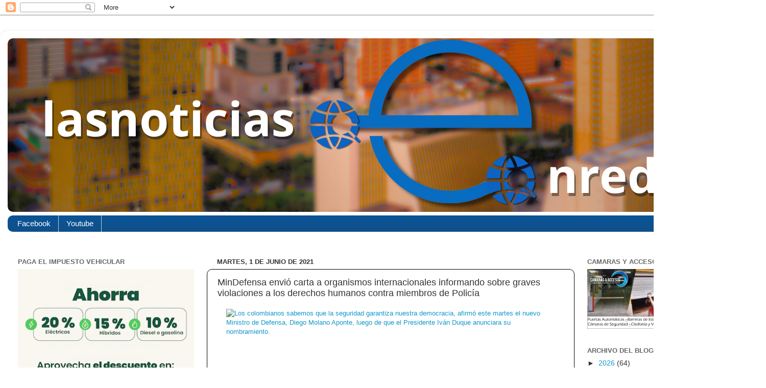

--- FILE ---
content_type: text/javascript; charset=UTF-8
request_url: https://www.lasnoticiasenred.com/feeds/posts/default?alt=json-in-script&callback=showRecentPosts&max-results=4
body_size: 17544
content:
// API callback
showRecentPosts({"version":"1.0","encoding":"UTF-8","feed":{"xmlns":"http://www.w3.org/2005/Atom","xmlns$openSearch":"http://a9.com/-/spec/opensearchrss/1.0/","xmlns$blogger":"http://schemas.google.com/blogger/2008","xmlns$georss":"http://www.georss.org/georss","xmlns$gd":"http://schemas.google.com/g/2005","xmlns$thr":"http://purl.org/syndication/thread/1.0","id":{"$t":"tag:blogger.com,1999:blog-5492859280993277395"},"updated":{"$t":"2026-01-18T06:30:35.996-05:00"},"category":[{"term":"Medellín"},{"term":"Antioquia"},{"term":"Coronavirus"},{"term":"Alcaldía"},{"term":"EPM"},{"term":"Alcalde"},{"term":"Metropolitana"},{"term":"Aburrá"},{"term":"Valle"},{"term":"Colombia"},{"term":"Área"},{"term":"Apartadó"},{"term":"Covid19"},{"term":"Medellin"},{"term":"Seguridad"},{"term":"Presidente"},{"term":"Salud"},{"term":"Gobernación"},{"term":"Sabaneta"},{"term":"Duque"},{"term":"Educación"},{"term":"Cuarentena"},{"term":"Itagui"},{"term":"Comfenalco"},{"term":"Plan"},{"term":"Expoinmobiliaria"},{"term":"Itagüí"},{"term":"Copacabana"},{"term":"Gobernador"},{"term":"Desarrollo"},{"term":"Movilidad"},{"term":"COVID-19"},{"term":"Gobierno"},{"term":"Nacional"},{"term":"Pico"},{"term":"Vivienda"},{"term":"Girardota"},{"term":"Mayor"},{"term":"Plaza"},{"term":"lasnoticiasenred"},{"term":"Daniel"},{"term":"Quintero"},{"term":"Iván"},{"term":"Pública"},{"term":"Aislamiento"},{"term":"Bello"},{"term":"Placa"},{"term":"Camacol"},{"term":"personas"},{"term":"red"},{"term":"Casos"},{"term":"Cultura"},{"term":"Familias"},{"term":"Parque"},{"term":"informacion"},{"term":"internet"},{"term":"Navidad"},{"term":"Rionegro"},{"term":"Aguas"},{"term":"Gaviria"},{"term":"Mayores"},{"term":"Obligatorio"},{"term":"noticias"},{"term":"Concejo"},{"term":"Estudiantes"},{"term":"Hidroituango"},{"term":"Inder"},{"term":"Metro"},{"term":"Alcaldes"},{"term":"Ambiente"},{"term":"Aníbal"},{"term":"Atención"},{"term":"Contingencia"},{"term":"Emergencia"},{"term":"Energía"},{"term":"Público"},{"term":"Alerta"},{"term":"Comercio"},{"term":"Policía"},{"term":"Politica"},{"term":"Preventivo"},{"term":"elecciones"},{"term":"medidas"},{"term":"niños"},{"term":"nuevos"},{"term":"Adultos"},{"term":"Ambiental"},{"term":"Campaña"},{"term":"Casa"},{"term":"Convocatoria"},{"term":"Cédula"},{"term":"Medio"},{"term":"Mujeres"},{"term":"Servicios"},{"term":"Discapacidad"},{"term":"Operativos"},{"term":"Secretaría"},{"term":"Transporte"},{"term":"Via"},{"term":"entrega"},{"term":"Ciudad"},{"term":"Colegios"},{"term":"Cuentas"},{"term":"Deporte"},{"term":"Día"},{"term":"Jornada"},{"term":"Paquetes"},{"term":"bioseguridad"},{"term":"cierre"},{"term":"economía"},{"term":"empleo"},{"term":"protocolos"},{"term":"sector"},{"term":"vulnerables"},{"term":"Cali"},{"term":"Centro"},{"term":"Control"},{"term":"Festival"},{"term":"Gestión"},{"term":"Impuesto"},{"term":"Montoya"},{"term":"Prevención"},{"term":"Rendicion"},{"term":"Santiago"},{"term":"Social"},{"term":"Sostenible"},{"term":"Turbo"},{"term":"Vehículos"},{"term":"Virtual"},{"term":"abril"},{"term":"empresas"},{"term":"país"},{"term":"vías"},{"term":"Árboles"},{"term":"Agua"},{"term":"Ambientales"},{"term":"Buen"},{"term":"Calidad"},{"term":"Calle"},{"term":"Comienzo"},{"term":"Consejo"},{"term":"Construcción"},{"term":"Encicla"},{"term":"Foro"},{"term":"Gobernadores"},{"term":"Juventud"},{"term":"Jóvenes"},{"term":"Puente"},{"term":"Públicos"},{"term":"Regiones"},{"term":"balance"},{"term":"contagiadas"},{"term":"culturales"},{"term":"reportados"},{"term":"votaciones"},{"term":"Aire"},{"term":"Alumbrados"},{"term":"Area"},{"term":"Convivencia"},{"term":"Créditos"},{"term":"Emprendimiento"},{"term":"Estado"},{"term":"Gerente"},{"term":"Gutiérrez"},{"term":"Hospital"},{"term":"Mercados"},{"term":"Presupuesto"},{"term":"Tránsito"},{"term":"Universidad"},{"term":"pandemia"},{"term":"Acciones"},{"term":"Capital"},{"term":"Claras"},{"term":"Conocimiento"},{"term":"Contaminación"},{"term":"Decreto"},{"term":"Departamento"},{"term":"Digital"},{"term":"Espacio"},{"term":"Fenalco"},{"term":"Feria"},{"term":"Hogares"},{"term":"Jovenes"},{"term":"Participativo"},{"term":"Posesión"},{"term":"Pólvora"},{"term":"Reparación"},{"term":"Residuos"},{"term":"Secretaria"},{"term":"Siembra"},{"term":"Solidaria"},{"term":"Sur"},{"term":"Teatro"},{"term":"Trabajo"},{"term":"Tributarios"},{"term":"Túnel"},{"term":"UPB"},{"term":"Vacunación"},{"term":"Vida"},{"term":"alimentarios"},{"term":"apoyar"},{"term":"lunes"},{"term":"niñas"},{"term":"reactivación"},{"term":"registraduría"},{"term":"Alimentos"},{"term":"Alumbrado"},{"term":"Aprendizaje"},{"term":"Camara"},{"term":"Campesinos"},{"term":"Clases"},{"term":"Comunal"},{"term":"Concurso"},{"term":"Danza"},{"term":"Donatón"},{"term":"Escuela"},{"term":"Gas"},{"term":"Homicidios"},{"term":"Intercambio"},{"term":"Kits"},{"term":"Luis"},{"term":"Línea"},{"term":"Madres"},{"term":"Metrocable"},{"term":"Ministerio"},{"term":"Mundial"},{"term":"Navideño"},{"term":"No"},{"term":"Obras"},{"term":"Oriente"},{"term":"Paciente"},{"term":"Planeacion"},{"term":"Planta"},{"term":"Predial"},{"term":"Primera"},{"term":"Redes"},{"term":"Reporte"},{"term":"Riesgo"},{"term":"Secretario"},{"term":"Servicio"},{"term":"Subsidios"},{"term":"Superior"},{"term":"TIC"},{"term":"Taxis"},{"term":"Virtuales"},{"term":"colombianos"},{"term":"empalme"},{"term":"número"},{"term":"pacientes"},{"term":"regional"},{"term":"trabajadores"},{"term":"2020"},{"term":"27"},{"term":"80"},{"term":"Agricultura"},{"term":"Alcantarillado"},{"term":"Artistas"},{"term":"Avanza"},{"term":"Belmira"},{"term":"Buses"},{"term":"Capacitación"},{"term":"Carrera"},{"term":"Cauca"},{"term":"Certificación"},{"term":"Climático"},{"term":"Comerciantes"},{"term":"Comunidad"},{"term":"Comunitarias"},{"term":"Corredores"},{"term":"Cupos"},{"term":"Curso"},{"term":"Distribuidora"},{"term":"Económico"},{"term":"Escolar"},{"term":"Escuelas"},{"term":"Estaciones"},{"term":"Federico"},{"term":"Fuerza"},{"term":"Fútbol"},{"term":"Gestores"},{"term":"Habitantes"},{"term":"Hacienda"},{"term":"Horarios"},{"term":"Huellaton"},{"term":"Héroes"},{"term":"Inclusión"},{"term":"Industria"},{"term":"Informe"},{"term":"Integral"},{"term":"Internacional"},{"term":"José"},{"term":"Juegos"},{"term":"Local"},{"term":"Metroplus"},{"term":"Metropolitano"},{"term":"Ministro"},{"term":"Mipyme"},{"term":"Mitigación"},{"term":"Multas"},{"term":"Museo"},{"term":"Musica"},{"term":"Navideños"},{"term":"Negocios"},{"term":"Paro"},{"term":"Paz"},{"term":"Perez"},{"term":"Premio"},{"term":"Programa"},{"term":"Programación"},{"term":"Protección"},{"term":"Proyecto"},{"term":"Proyectos"},{"term":"Recuperados"},{"term":"Ruta N"},{"term":"Río"},{"term":"Smart"},{"term":"Software"},{"term":"Solidario"},{"term":"Tapabocas"},{"term":"Universitaria"},{"term":"Venezolanos"},{"term":"Verdes"},{"term":"Violencia"},{"term":"Viviendas"},{"term":"Vía"},{"term":"Víctimas"},{"term":"abre"},{"term":"anuncia"},{"term":"avenida"},{"term":"cine"},{"term":"económica"},{"term":"enfrentar"},{"term":"fortalecer"},{"term":"manufactura"},{"term":"mayo"},{"term":"municipios"},{"term":"plataforma"},{"term":"población"},{"term":"propagación"},{"term":"proteger"},{"term":"sectores"},{"term":"sociales"},{"term":"tarifas"},{"term":"Acción"},{"term":"Aeropuerto"},{"term":"Alimentación"},{"term":"Alimentaria"},{"term":"Apoya"},{"term":"Arte"},{"term":"Aseo"},{"term":"Atmosférica"},{"term":"Autoridades"},{"term":"Bajo"},{"term":"Biblioteca"},{"term":"Bomberos"},{"term":"Calamidad"},{"term":"Calendario"},{"term":"Carlos"},{"term":"Centros"},{"term":"Ciclorruta"},{"term":"Ciudadana"},{"term":"Ciudadela"},{"term":"Colegio"},{"term":"Compra"},{"term":"Concejales"},{"term":"Cortes"},{"term":"Creadores"},{"term":"Cuento"},{"term":"Cámara"},{"term":"Delitos"},{"term":"Dengue"},{"term":"Departamentales"},{"term":"Derechos"},{"term":"Desastres"},{"term":"Devolución"},{"term":"Director"},{"term":"Domingo"},{"term":"Eléctrica"},{"term":"Emergencias"},{"term":"Empleos"},{"term":"Empresa"},{"term":"Empresarial"},{"term":"Enfermedad"},{"term":"Equipos"},{"term":"Estadio"},{"term":"Falsos"},{"term":"Familia"},{"term":"Familiar"},{"term":"Flexible"},{"term":"Formación"},{"term":"Física"},{"term":"Hoy"},{"term":"IVA"},{"term":"Incendio"},{"term":"Indigenas"},{"term":"Infancia"},{"term":"Inversiones"},{"term":"La Ceja"},{"term":"Laboratorio"},{"term":"Libro"},{"term":"Medellín me cuida empresas"},{"term":"Mesa"},{"term":"Monitoreo"},{"term":"Médicos"},{"term":"Música"},{"term":"Nivel"},{"term":"Niñez"},{"term":"Nueva"},{"term":"Nuevo"},{"term":"Nutricionales"},{"term":"Operativo"},{"term":"Pago"},{"term":"Pandequeso"},{"term":"Para"},{"term":"Parceros"},{"term":"Pavimentación"},{"term":"Polideportiva"},{"term":"Populares"},{"term":"Potable"},{"term":"Reconexión"},{"term":"Reducción"},{"term":"Reunión"},{"term":"Ruta"},{"term":"San"},{"term":"Sanitaria"},{"term":"Santa"},{"term":"Sapiencia"},{"term":"Semana"},{"term":"Semáforos"},{"term":"Suspendidas"},{"term":"Tranvia"},{"term":"Turismo"},{"term":"Unidos"},{"term":"Uraba"},{"term":"Vacaciones"},{"term":"Ventiladores"},{"term":"Viales"},{"term":"Victimas"},{"term":"aplicación"},{"term":"apoyo"},{"term":"ciudadanos"},{"term":"compromiso"},{"term":"comuna"},{"term":"continúa"},{"term":"desinfección"},{"term":"diputados"},{"term":"eléctricos"},{"term":"epidemiológica"},{"term":"establecimientos"},{"term":"flores"},{"term":"fondo"},{"term":"garantiza"},{"term":"implementa"},{"term":"inicia"},{"term":"inscripción"},{"term":"inteligente"},{"term":"invita"},{"term":"labor"},{"term":"labores"},{"term":"limpieza"},{"term":"llamado"},{"term":"nuevas"},{"term":"plazo"},{"term":"productiva"},{"term":"productos"},{"term":"próximo"},{"term":"queda"},{"term":"recomendaciones"},{"term":"repatriados"},{"term":"sin"},{"term":"solidaridad"},{"term":"taxistas"},{"term":"territorio"},{"term":"toque"},{"term":"total"},{"term":"vuelos"},{"term":"2021"},{"term":"24 horas"},{"term":"5.000"},{"term":"6.000"},{"term":"Administración"},{"term":"Adolescencia"},{"term":"Afectaciones"},{"term":"Agencia"},{"term":"Albergues"},{"term":"Alcohol"},{"term":"Alpujarra"},{"term":"Altavoz"},{"term":"Andrés"},{"term":"Animales"},{"term":"Apartado"},{"term":"Asamblea"},{"term":"Audiovisual"},{"term":"Ayurá"},{"term":"Bancolombia"},{"term":"Barrio"},{"term":"Basuras"},{"term":"Batallón"},{"term":"Big Band"},{"term":"Bogotá"},{"term":"Brasil"},{"term":"Cadena"},{"term":"Caldas"},{"term":"Calles"},{"term":"Cambios"},{"term":"Campesino"},{"term":"Carisma"},{"term":"Cefit"},{"term":"Cerro"},{"term":"Ciberseguridad"},{"term":"Cinemateca"},{"term":"Clínica"},{"term":"Color"},{"term":"Comercial"},{"term":"Comerciales"},{"term":"Comisaría"},{"term":"Comparendos"},{"term":"Comuna 13"},{"term":"Concierto"},{"term":"Consultivo"},{"term":"Contagiados"},{"term":"Contraloría"},{"term":"Corantioquia"},{"term":"Correa"},{"term":"Cuarta"},{"term":"Cumbre"},{"term":"Cursos"},{"term":"Curva"},{"term":"Cámaras"},{"term":"Cárcel"},{"term":"DanzaMed"},{"term":"Delincuentes"},{"term":"Desde"},{"term":"Diciembre"},{"term":"Directiva"},{"term":"Directora"},{"term":"Doce"},{"term":"Dotaciones"},{"term":"Drogadicción"},{"term":"Edad"},{"term":"Ediles"},{"term":"Ejecutivo"},{"term":"Ejercito"},{"term":"Ejército"},{"term":"El Dorado"},{"term":"Electo"},{"term":"Electricaribe"},{"term":"Elena"},{"term":"Emprendedoras"},{"term":"Encuentro"},{"term":"Encuesta"},{"term":"Entorno"},{"term":"Escolares"},{"term":"Especial"},{"term":"Eventos"},{"term":"Excepciones"},{"term":"Exportaciones"},{"term":"FLA"},{"term":"Fauna"},{"term":"Fest"},{"term":"Fronteras"},{"term":"Fundación"},{"term":"Fundadores"},{"term":"Futuro"},{"term":"Gestion"},{"term":"Gobernanza"},{"term":"Gran"},{"term":"Gratis"},{"term":"Guillermo"},{"term":"Humanos"},{"term":"IDEA"},{"term":"Inexmoda"},{"term":"Infantiles"},{"term":"Infraestructura"},{"term":"Ingreso"},{"term":"Inscripciones"},{"term":"Interrupción"},{"term":"Investiga"},{"term":"Investigadores"},{"term":"Junta"},{"term":"Juntas"},{"term":"La 80"},{"term":"Laureles"},{"term":"Líder"},{"term":"López"},{"term":"Mama"},{"term":"Manejo"},{"term":"Marchas"},{"term":"María"},{"term":"Medellín Me Cuida"},{"term":"Medico"},{"term":"Mercado"},{"term":"MinHacienda"},{"term":"Minorista"},{"term":"Moderno"},{"term":"Motos"},{"term":"Municipal"},{"term":"Móviles"},{"term":"Nativas"},{"term":"Navideña"},{"term":"ONU"},{"term":"Occidente"},{"term":"Octubre"},{"term":"Oral"},{"term":"Orquesta"},{"term":"Osorio"},{"term":"PAE"},{"term":"Parques"},{"term":"Participación"},{"term":"Pensionados"},{"term":"Perros"},{"term":"Perú"},{"term":"Pineda"},{"term":"Pista"},{"term":"Presidencia"},{"term":"Preventiva"},{"term":"Producción"},{"term":"Productores"},{"term":"Protector"},{"term":"Prácticas"},{"term":"Publica"},{"term":"Puertas"},{"term":"Puestos"},{"term":"Recuerda"},{"term":"Recursos"},{"term":"Responsabilidad"},{"term":"Retorno"},{"term":"Revolución"},{"term":"Rugby"},{"term":"Ruido"},{"term":"Rural"},{"term":"Salubridad"},{"term":"Saludables"},{"term":"Segundo"},{"term":"Sembratón"},{"term":"Semestre"},{"term":"Sexual"},{"term":"Siguiente"},{"term":"Simulacro"},{"term":"Solidos"},{"term":"Sostenibilidad"},{"term":"Síntomas"},{"term":"Sólidos"},{"term":"Taller"},{"term":"Tecnología"},{"term":"Telemedellín"},{"term":"Tercera"},{"term":"Terrorismo"},{"term":"Tiquete"},{"term":"Tramites"},{"term":"Tratamiento"},{"term":"Tráfico"},{"term":"Tubería"},{"term":"Técnicos"},{"term":"Unidad"},{"term":"Urabá"},{"term":"Usuarios"},{"term":"Vejez"},{"term":"Velocidad"},{"term":"Ventas"},{"term":"Ventures"},{"term":"Visión"},{"term":"Vos"},{"term":"Web"},{"term":"acompaña"},{"term":"actividad"},{"term":"alojamiento"},{"term":"alto"},{"term":"amplía"},{"term":"apertura"},{"term":"ayudar"},{"term":"años"},{"term":"barrios"},{"term":"beneficiarios"},{"term":"cierra"},{"term":"colaborativo"},{"term":"combatir"},{"term":"comercialización"},{"term":"computadores"},{"term":"contención"},{"term":"controles"},{"term":"convenio"},{"term":"convoca"},{"term":"crédito"},{"term":"cultural"},{"term":"decisión"},{"term":"declara"},{"term":"deportes"},{"term":"directorio"},{"term":"domicilio"},{"term":"dos"},{"term":"dotación"},{"term":"durante"},{"term":"días"},{"term":"ejemplo"},{"term":"entregados"},{"term":"entregas"},{"term":"entregó"},{"term":"equidad"},{"term":"esfuerzos"},{"term":"estrategia"},{"term":"estrategias"},{"term":"evitar"},{"term":"extiende"},{"term":"extraordinarias"},{"term":"fase"},{"term":"floricultores"},{"term":"funcionando"},{"term":"garantizar"},{"term":"gradual"},{"term":"horario"},{"term":"humanitarios"},{"term":"innovación"},{"term":"inscribirse"},{"term":"instaló"},{"term":"joven"},{"term":"laboral"},{"term":"ley"},{"term":"lineamientos"},{"term":"lluvias"},{"term":"líneas"},{"term":"mantener"},{"term":"microcréditos"},{"term":"millón"},{"term":"minas"},{"term":"muestras"},{"term":"obra"},{"term":"oferta"},{"term":"pedagógicos"},{"term":"presenta"},{"term":"presentar"},{"term":"primer"},{"term":"producir"},{"term":"protocolo"},{"term":"próxima"},{"term":"públicas"},{"term":"raciones"},{"term":"ratifica"},{"term":"reabrir"},{"term":"reactivarán"},{"term":"reapertura"},{"term":"reconexiones"},{"term":"recorrido"},{"term":"recuperación"},{"term":"recuperado"},{"term":"reestructurado"},{"term":"reiniciar"},{"term":"seca"},{"term":"seguir"},{"term":"sesiones"},{"term":"siete"},{"term":"subsidio"},{"term":"superado"},{"term":"teletón"},{"term":"todos"},{"term":"toneladas"},{"term":"uso"},{"term":"verifica"},{"term":"verificar"},{"term":"vigilancia"},{"term":"violencias"},{"term":"visitas"},{"term":"Àrea"},{"term":"áreas"},{"term":"2015"},{"term":"202"},{"term":"2020 – 2023"},{"term":"2020-2023"},{"term":"210"},{"term":"23"},{"term":"25"},{"term":"26"},{"term":"267"},{"term":"270 mil"},{"term":"3.185"},{"term":"3D"},{"term":"4"},{"term":"41"},{"term":"44"},{"term":"449"},{"term":"457"},{"term":"464"},{"term":"468"},{"term":"50 mil"},{"term":"50%"},{"term":"52.000"},{"term":"536"},{"term":"6 años"},{"term":"6 billones"},{"term":"60.000"},{"term":"637"},{"term":"65"},{"term":"70"},{"term":"72"},{"term":"72%"},{"term":"8"},{"term":"80 %"},{"term":"800"},{"term":"83.000"},{"term":"89 mil"},{"term":"9"},{"term":"95%"},{"term":"ANI"},{"term":"ANLA"},{"term":"ARL"},{"term":"ARL entreguen"},{"term":"Abad"},{"term":"Abandono"},{"term":"Abastecimiento"},{"term":"Abierta"},{"term":"Abiertas"},{"term":"Abrazando con Amor"},{"term":"Aburra"},{"term":"Abuso"},{"term":"Académico"},{"term":"Acaparadores"},{"term":"Accidentes"},{"term":"Acopio"},{"term":"Activas"},{"term":"Actividad Física"},{"term":"Acuerdo"},{"term":"Adecuaciones"},{"term":"Adentro"},{"term":"Adquiere"},{"term":"Adulto"},{"term":"Aerea"},{"term":"Aeroespacial"},{"term":"Aeronaves"},{"term":"Aeroparque"},{"term":"Aglomeraciones"},{"term":"Agrario"},{"term":"Agrícola"},{"term":"Airplan"},{"term":"Alarmas"},{"term":"Alberto"},{"term":"Alianza"},{"term":"Almendros"},{"term":"Altavista"},{"term":"Alturas"},{"term":"Alámbricas"},{"term":"Amazonía"},{"term":"Ambulancias"},{"term":"Amplia"},{"term":"Amplian"},{"term":"Anato"},{"term":"Andes"},{"term":"Angostura"},{"term":"Anticoronavirus"},{"term":"Anticorrupción"},{"term":"Antinarcoticos"},{"term":"Análida"},{"term":"Aplazados"},{"term":"Arango"},{"term":"Arboletes"},{"term":"Arenas"},{"term":"Arqueología"},{"term":"Arrendatarios"},{"term":"Artes"},{"term":"Artesanos"},{"term":"Arví"},{"term":"Ascenso"},{"term":"Ascensos"},{"term":"Asesora"},{"term":"Asocapitales"},{"term":"Atanasio"},{"term":"Atentado"},{"term":"Atletismo"},{"term":"Auditoria"},{"term":"Auditoría"},{"term":"Aulladores"},{"term":"Auxilios"},{"term":"Avianca"},{"term":"Awards"},{"term":"Bachillerato"},{"term":"Bachilleres"},{"term":"Bailarina"},{"term":"Ballet"},{"term":"BanCO2"},{"term":"Banco"},{"term":"Bancos"},{"term":"Bancuadra"},{"term":"Bandas"},{"term":"Barbosa"},{"term":"Batidos"},{"term":"Becas"},{"term":"Belen"},{"term":"Belén"},{"term":"Beneficiadas"},{"term":"Bici"},{"term":"Bicicross"},{"term":"Bienal"},{"term":"Bienes\u0026Bienes"},{"term":"Bilinguismo"},{"term":"Biológicas"},{"term":"Biométrico"},{"term":"Bogotanos"},{"term":"Bolivar"},{"term":"Bolívar"},{"term":"Bonos"},{"term":"Bosque"},{"term":"Boston"},{"term":"Braulio"},{"term":"Brigada"},{"term":"Buenas"},{"term":"C40"},{"term":"CO"},{"term":"COVID – 19"},{"term":"CTA"},{"term":"Café"},{"term":"Call"},{"term":"Callejeros"},{"term":"Camas"},{"term":"Cambiaton"},{"term":"Cambio"},{"term":"Camina"},{"term":"Campeón"},{"term":"Canasta"},{"term":"Cancer"},{"term":"Canciller"},{"term":"Caninos"},{"term":"Capaz"},{"term":"Captura"},{"term":"Capturados"},{"term":"Capturas. Delincuentes"},{"term":"Caravana"},{"term":"Carbono"},{"term":"Carcelarios"},{"term":"Carga"},{"term":"Caribe"},{"term":"CaribeMar"},{"term":"Carne"},{"term":"Carrotanques"},{"term":"Carta"},{"term":"Cartagena"},{"term":"Cascanueces"},{"term":"Cascos"},{"term":"Casetas"},{"term":"Castilla"},{"term":"Catastral"},{"term":"Cañizales"},{"term":"Celular"},{"term":"Cena"},{"term":"Center"},{"term":"Cero"},{"term":"Charla"},{"term":"Churidó"},{"term":"Ciclismo"},{"term":"Ciclopaseo"},{"term":"Ciclovías"},{"term":"Cincuentenario"},{"term":"Clima"},{"term":"Clínicas"},{"term":"Cocina"},{"term":"Cofinanciación"},{"term":"Cole"},{"term":"Colectiva"},{"term":"Colombiatex"},{"term":"Colpensiones"},{"term":"Combos"},{"term":"Comfama"},{"term":"Comisionado"},{"term":"Comité"},{"term":"Comodato"},{"term":"Compensaciones"},{"term":"Complementario"},{"term":"Comunicaciones"},{"term":"Comunicado"},{"term":"Conexión"},{"term":"Conexo"},{"term":"Conoce"},{"term":"Consejeros"},{"term":"Consejos"},{"term":"Consulados"},{"term":"Consumidor"},{"term":"Contamos"},{"term":"Contando"},{"term":"Contex"},{"term":"Continúan"},{"term":"Contratación"},{"term":"Contratistas"},{"term":"Convención"},{"term":"Conviviencia"},{"term":"Coonatra"},{"term":"Cooperativo"},{"term":"Copaco"},{"term":"Cordoba"},{"term":"Corea"},{"term":"Corferias"},{"term":"Cornare"},{"term":"Corporación"},{"term":"Creame"},{"term":"Creativo"},{"term":"Criterios"},{"term":"Cruz"},{"term":"Cuidado"},{"term":"Cívica"},{"term":"Córdova"},{"term":"DAGRD"},{"term":"Dapard"},{"term":"Datos"},{"term":"Declaratoria"},{"term":"Decreto 568"},{"term":"Delito"},{"term":"Departamental"},{"term":"Desafio"},{"term":"Desaparecidos"},{"term":"Descuento"},{"term":"Desempeño"},{"term":"Despacho"},{"term":"Desplazamiento"},{"term":"Devimar"},{"term":"Diagnóstico"},{"term":"Diana"},{"term":"Dinamarca"},{"term":"Diplomado"},{"term":"Distintivo"},{"term":"Diálogo"},{"term":"Doctoritis"},{"term":"Domiciliarios"},{"term":"Dominio"},{"term":"Droga"},{"term":"Débora"},{"term":"EMVARIAS"},{"term":"EPS"},{"term":"EVM"},{"term":"Echeverri"},{"term":"Ecociudad"},{"term":"Ecología"},{"term":"Economica"},{"term":"Ecuador"},{"term":"Educadores"},{"term":"Educativo"},{"term":"Educativos"},{"term":"El Poblado"},{"term":"El Retiro"},{"term":"El Salado"},{"term":"Ema"},{"term":"Emisiones"},{"term":"Encendido"},{"term":"Enduro"},{"term":"Entornos"},{"term":"Entregue"},{"term":"Equino"},{"term":"Esap"},{"term":"Escritores"},{"term":"Escultura"},{"term":"Escénicas"},{"term":"Especialidad"},{"term":"Especuladores"},{"term":"Esperanza"},{"term":"Espinosa"},{"term":"Estamos"},{"term":"Estufas"},{"term":"Estímulos"},{"term":"Evento"},{"term":"Expendedores"},{"term":"Experiencia"},{"term":"Explotación"},{"term":"Exposición"},{"term":"Faber"},{"term":"Fabrica"},{"term":"Facturas"},{"term":"Fallecida"},{"term":"Fe"},{"term":"Felipe"},{"term":"Feminicidios"},{"term":"Fernando"},{"term":"Festivales"},{"term":"Fiesta"},{"term":"Financiera"},{"term":"Financiero"},{"term":"Finanzas"},{"term":"Fiscal"},{"term":"Florencia"},{"term":"Fome"},{"term":"Formalización"},{"term":"Foros"},{"term":"Forzado"},{"term":"Fotodetección"},{"term":"Fotografía"},{"term":"Fuente.Cibernética"},{"term":"Fuentes"},{"term":"Fuga"},{"term":"Función"},{"term":"Función Pública"},{"term":"Gabinete"},{"term":"Gabino"},{"term":"Gaitán"},{"term":"Gallup"},{"term":"Ganaderos"},{"term":"Garantías"},{"term":"Gastronomía"},{"term":"General"},{"term":"Genero"},{"term":"Gerencia"},{"term":"Geriátricos"},{"term":"Gestora"},{"term":"Gestoras"},{"term":"Girardot"},{"term":"Girardota.Concurso"},{"term":"Global"},{"term":"Gobernabilidad"},{"term":"Gracias a información ciudadana se recuperan elementos hurtados de la Biblioteca Pública Piloto de Campo Valdés"},{"term":"Graduados"},{"term":"Gremios"},{"term":"Gris"},{"term":"Grupo"},{"term":"Guardabosques"},{"term":"Guerreros"},{"term":"Guías"},{"term":"Habilidades"},{"term":"Habitacional"},{"term":"Halcón"},{"term":"Hecho"},{"term":"Heladas"},{"term":"Henao"},{"term":"Hermosa"},{"term":"Heroes"},{"term":"Hurto"},{"term":"Héctor"},{"term":"ICA"},{"term":"ICBF"},{"term":"IPS"},{"term":"IPS Universitaria"},{"term":"ISO"},{"term":"Icetex"},{"term":"Icfes"},{"term":"Icontec"},{"term":"Ideam"},{"term":"Ignacio"},{"term":"Iluminación"},{"term":"Imder"},{"term":"Inalámbricas"},{"term":"Incautación"},{"term":"Incluyente"},{"term":"Induamérica"},{"term":"Industrial"},{"term":"Indígenas"},{"term":"Infantil"},{"term":"Inflexión"},{"term":"Infolocal"},{"term":"Información"},{"term":"Inicial"},{"term":"Inició"},{"term":"Inició la segunda etapa de Antioquia"},{"term":"Inmediata departamento"},{"term":"Innovacion"},{"term":"Innovador"},{"term":"Institución"},{"term":"Instituto"},{"term":"Instrumentos"},{"term":"Integrado"},{"term":"Interactivo"},{"term":"Intereses"},{"term":"Interior"},{"term":"Internas"},{"term":"Internos"},{"term":"Inversionistas."},{"term":"Investigaciones"},{"term":"Investigación"},{"term":"Invias"},{"term":"Invima"},{"term":"Ituango"},{"term":"Japón"},{"term":"Javier"},{"term":"Jericó"},{"term":"Jorge"},{"term":"Jornadas"},{"term":"Juan"},{"term":"Juancho"},{"term":"Jugos"},{"term":"Juntos"},{"term":"Justicia"},{"term":"LEP"},{"term":"La Alborada"},{"term":"La Holanda"},{"term":"La María"},{"term":"La Quiebra"},{"term":"Ladrilleras"},{"term":"Las Estancias"},{"term":"Lavado"},{"term":"Lectura"},{"term":"Lenguas"},{"term":"Licencia"},{"term":"Licor"},{"term":"Licuadoras"},{"term":"Liderezas"},{"term":"Limosna"},{"term":"Listas"},{"term":"Llaves"},{"term":"Locales"},{"term":"Londoño"},{"term":"Líderes"},{"term":"Mabel"},{"term":"Macondo"},{"term":"Macrorrueda"},{"term":"Maestros"},{"term":"Malla"},{"term":"Manantiales"},{"term":"Mapfre"},{"term":"Maraton"},{"term":"Marcación"},{"term":"Marketing"},{"term":"Mascarillas"},{"term":"Matrículas"},{"term":"Medalla"},{"term":"MedellínUnión"},{"term":"Medición"},{"term":"Mejor"},{"term":"Mejora"},{"term":"Mejoras"},{"term":"Mendicidad"},{"term":"Mensajerías"},{"term":"Mensajes"},{"term":"Mental"},{"term":"Mercadolibre"},{"term":"Microfutbol"},{"term":"Migración"},{"term":"Mil"},{"term":"MinComercio"},{"term":"MinTrabajo"},{"term":"MinVivienda"},{"term":"Mina"},{"term":"Modelo"},{"term":"Modernización"},{"term":"Monetario"},{"term":"Monos"},{"term":"Mora"},{"term":"Moradores"},{"term":"Moravia"},{"term":"Mosquito"},{"term":"Mototaxistas"},{"term":"Mujer"},{"term":"Murindó"},{"term":"Muros"},{"term":"Music"},{"term":"Máxima"},{"term":"Mérito"},{"term":"Mínimo"},{"term":"Móvil"},{"term":"NARANJA"},{"term":"Naciones"},{"term":"Nano"},{"term":"Narcotráfico"},{"term":"Nariño"},{"term":"Natural"},{"term":"Neutro"},{"term":"Nicolás"},{"term":"Ninguna"},{"term":"Niveles"},{"term":"No Violencia"},{"term":"Nocturno"},{"term":"Normas"},{"term":"Norte"},{"term":"Noticia Gobierno"},{"term":"Novillona"},{"term":"Nueve"},{"term":"Nutibara"},{"term":"OEA"},{"term":"Objetivos"},{"term":"Ocelote"},{"term":"Ocio"},{"term":"Odontológica"},{"term":"Oficina"},{"term":"Oftalmologica"},{"term":"Olores"},{"term":"Olímpicos"},{"term":"Ordenanza"},{"term":"Organización"},{"term":"Ornato"},{"term":"Ortopédicos"},{"term":"Ospina"},{"term":"Oster"},{"term":"Otraparte"},{"term":"PBOT"},{"term":"PIB"},{"term":"POT"},{"term":"Pactos"},{"term":"Pagina"},{"term":"Palabras"},{"term":"Palacio"},{"term":"Paloquemao"},{"term":"Panamericana"},{"term":"Panela"},{"term":"Paneles"},{"term":"Papel"},{"term":"Paraderos"},{"term":"Paseo"},{"term":"Pasos"},{"term":"Patiño"},{"term":"Patrimonio"},{"term":"Patrulleros"},{"term":"Peatonal"},{"term":"Pedadogía"},{"term":"Pedagogía"},{"term":"Pedregal"},{"term":"Peligrosos"},{"term":"Pensión"},{"term":"Perpetuo"},{"term":"Personales"},{"term":"Personero"},{"term":"Pescado"},{"term":"Pesebre"},{"term":"Picacho"},{"term":"Piloto"},{"term":"Pinta"},{"term":"Playa"},{"term":"Pobreza"},{"term":"Policias"},{"term":"Polígrafo"},{"term":"Popular"},{"term":"Porce"},{"term":"Postobon"},{"term":"Pradeños"},{"term":"Premios"},{"term":"Presa"},{"term":"Privada"},{"term":"Proceso"},{"term":"Productividad"},{"term":"Profesional"},{"term":"Profesores"},{"term":"Programas"},{"term":"Prosperidad"},{"term":"Protectores"},{"term":"Protestas"},{"term":"Providencia"},{"term":"Publico"},{"term":"Puerto"},{"term":"Puntos"},{"term":"Páneles"},{"term":"Pérez"},{"term":"Quebradas"},{"term":"Rappi"},{"term":"Reacción"},{"term":"Rebaja"},{"term":"Reciclaje"},{"term":"Recompensas"},{"term":"Reconocimiento"},{"term":"Reforestación"},{"term":"Regala"},{"term":"Regalos"},{"term":"Regionales"},{"term":"Remodelación"},{"term":"Rendón"},{"term":"Renuncia"},{"term":"Rescate"},{"term":"Resiliente"},{"term":"Respeto"},{"term":"Respuesta"},{"term":"Restos"},{"term":"Rincón"},{"term":"Robótica"},{"term":"Roja"},{"term":"Rosa"},{"term":"Rotación"},{"term":"SAS"},{"term":"Sabores"},{"term":"Salado"},{"term":"Salario"},{"term":"Saludable"},{"term":"Saludcoop"},{"term":"Sanchez"},{"term":"Sancocho"},{"term":"Sangre"},{"term":"Santafe"},{"term":"Santo"},{"term":"Sao Paulo"},{"term":"Scout"},{"term":"Secretarios"},{"term":"Sede"},{"term":"Seguro"},{"term":"Semana.  Libro. Idioma. vivirá"},{"term":"Semilla"},{"term":"Semillero"},{"term":"Sena"},{"term":"Sequia"},{"term":"Ser"},{"term":"Ser Capaz en Casa"},{"term":"Sergio"},{"term":"Servidores"},{"term":"Señorial"},{"term":"Siata"},{"term":"Siembratón"},{"term":"Sinfónica"},{"term":"Sisbén"},{"term":"Sistema"},{"term":"Sitios"},{"term":"Sobreprecios"},{"term":"Socorro"},{"term":"Solares"},{"term":"Solidarios"},{"term":"Solución"},{"term":"Somos"},{"term":"Sonora"},{"term":"Sonsón"},{"term":"Sonsón - Argelia- Nariño"},{"term":"Sorteo"},{"term":"Soto"},{"term":"Sueño del Maestro"},{"term":"Sueños"},{"term":"Superintendencia"},{"term":"Superintendente"},{"term":"Súmate"},{"term":"TPM"},{"term":"Tamarindos"},{"term":"Tanques"},{"term":"Tarjeta"},{"term":"Tecnológica"},{"term":"Tejiendo"},{"term":"Teleantioquia"},{"term":"Televisión"},{"term":"Teléfonos"},{"term":"Temprana"},{"term":"Terminal"},{"term":"Territorial"},{"term":"Territoriales"},{"term":"Textiles"},{"term":"Tienda"},{"term":"Tití"},{"term":"Toyo"},{"term":"Trabajo.Empleo"},{"term":"Tradición"},{"term":"Transicional"},{"term":"Transportes"},{"term":"Traslado"},{"term":"Tren"},{"term":"Trepadores"},{"term":"Trámites"},{"term":"Tulio"},{"term":"Tunel"},{"term":"Turísticos"},{"term":"Táctico"},{"term":"Términos"},{"term":"UCI"},{"term":"UNAL"},{"term":"UNIDOS por la vida"},{"term":"UVA"},{"term":"Umbral"},{"term":"Unidades"},{"term":"Unidas"},{"term":"Urbanismo"},{"term":"Urbano"},{"term":"Urben"},{"term":"Uribe"},{"term":"Uriel"},{"term":"Urrao"},{"term":"Vargas"},{"term":"Venecia"},{"term":"Ventilador"},{"term":"Verte"},{"term":"Viajeras"},{"term":"Viajero"},{"term":"Viajes"},{"term":"Videoconferencia"},{"term":"Vigias"},{"term":"Villa"},{"term":"Vitrina"},{"term":"Volqueteros"},{"term":"Voluntarios"},{"term":"Votacion"},{"term":"Víveres"},{"term":"WhatsApp"},{"term":"Wheels"},{"term":"Zika"},{"term":"Zoológico"},{"term":"abiertos"},{"term":"académica"},{"term":"acceder"},{"term":"accederán"},{"term":"acceso"},{"term":"acelerar"},{"term":"acompañamiento"},{"term":"acondicionamiento"},{"term":"actividades"},{"term":"activos"},{"term":"actores"},{"term":"adecuado"},{"term":"adolescentes"},{"term":"adopta"},{"term":"adquiridos"},{"term":"adquisición"},{"term":"aerolínea"},{"term":"afectadas"},{"term":"afectados"},{"term":"agenda"},{"term":"agiliza"},{"term":"agilizar"},{"term":"agradece"},{"term":"alegría"},{"term":"algunas"},{"term":"aliado"},{"term":"alimentar"},{"term":"alimentarias"},{"term":"alimentario"},{"term":"alivios"},{"term":"ambicioso"},{"term":"ampliar"},{"term":"analiza"},{"term":"antes"},{"term":"antioqueñas"},{"term":"antioqueños"},{"term":"antipersonal"},{"term":"antipersonales"},{"term":"anuales"},{"term":"análisis"},{"term":"aplauso"},{"term":"aplazan"},{"term":"aportes"},{"term":"apoyan"},{"term":"aprender"},{"term":"aprobados"},{"term":"aprobó"},{"term":"apuesta"},{"term":"articula"},{"term":"artificial"},{"term":"aseguró"},{"term":"asignó"},{"term":"asociadas"},{"term":"atendidas"},{"term":"atendiendo"},{"term":"atiende"},{"term":"audiencias"},{"term":"autocuidado"},{"term":"automotores"},{"term":"autoriza"},{"term":"autorizada"},{"term":"avance"},{"term":"avanzando"},{"term":"bajar"},{"term":"banca"},{"term":"barristas"},{"term":"batalla"},{"term":"beneficia"},{"term":"beneficiado"},{"term":"beneficiar"},{"term":"beneficiarán"},{"term":"beneficio"},{"term":"bicicletas"},{"term":"bienestar"},{"term":"billones"},{"term":"bonificación"},{"term":"básicos"},{"term":"cajas"},{"term":"calificó"},{"term":"cambia"},{"term":"campañas"},{"term":"campo"},{"term":"canchas"},{"term":"capacitados"},{"term":"capacitará"},{"term":"capital humano"},{"term":"caracter"},{"term":"carcelaria"},{"term":"casco"},{"term":"celebra"},{"term":"celebró"},{"term":"chikungunya"},{"term":"circo"},{"term":"cobro"},{"term":"colectivos"},{"term":"colombiana"},{"term":"comenzaron"},{"term":"comenzará"},{"term":"compensación"},{"term":"compensar"},{"term":"competencias"},{"term":"complementarias"},{"term":"complemento"},{"term":"complementos"},{"term":"compras"},{"term":"compromete"},{"term":"compromisos"},{"term":"comuna 6"},{"term":"comunas"},{"term":"condiciones"},{"term":"conjuntas"},{"term":"conjunto"},{"term":"conmemora"},{"term":"conocer"},{"term":"contará"},{"term":"contener"},{"term":"continuar"},{"term":"contribución"},{"term":"convocatorias"},{"term":"coordina"},{"term":"correcta"},{"term":"corregimiento"},{"term":"costo"},{"term":"crea"},{"term":"creación"},{"term":"crisis"},{"term":"crítico"},{"term":"cuenta"},{"term":"cumpla"},{"term":"cumplan"},{"term":"cumpliendo"},{"term":"cumplimiento"},{"term":"cumplir"},{"term":"de la 80"},{"term":"deben"},{"term":"decisiones"},{"term":"declaración"},{"term":"definen"},{"term":"delgadez"},{"term":"denunciados"},{"term":"deportivos"},{"term":"derrumbe"},{"term":"desembolsos"},{"term":"desempleo"},{"term":"deslizamientos"},{"term":"después"},{"term":"destaca"},{"term":"destacan"},{"term":"destacó"},{"term":"detallado"},{"term":"detectarán"},{"term":"deudor"},{"term":"diariamente"},{"term":"digitales"},{"term":"digno"},{"term":"disminuir"},{"term":"disponible"},{"term":"disponibles"},{"term":"dispositivos"},{"term":"dispuestas"},{"term":"distribuir"},{"term":"documento"},{"term":"domicilios"},{"term":"económicos"},{"term":"efectos"},{"term":"eficientes"},{"term":"elementos"},{"term":"elimina"},{"term":"eliminando"},{"term":"empezar"},{"term":"emprendedores"},{"term":"empresarios"},{"term":"en Acción"},{"term":"en vivo"},{"term":"encuentros"},{"term":"endurezcan"},{"term":"enfermos"},{"term":"entidades"},{"term":"entregado"},{"term":"entregar"},{"term":"entrenadores"},{"term":"episodio"},{"term":"equipo"},{"term":"escalonamiento"},{"term":"espacios"},{"term":"especies"},{"term":"esta"},{"term":"estratégica"},{"term":"estudia"},{"term":"estudio"},{"term":"estábamos"},{"term":"etapa"},{"term":"evaluará"},{"term":"eviten"},{"term":"exalta"},{"term":"exceptuadas"},{"term":"expedirá"},{"term":"expide"},{"term":"explica"},{"term":"expuso"},{"term":"facilitó"},{"term":"favor"},{"term":"febrero"},{"term":"firmarán"},{"term":"firmó"},{"term":"floricultoras"},{"term":"formarán"},{"term":"formulario"},{"term":"fortalece"},{"term":"frente"},{"term":"frontera"},{"term":"fueran"},{"term":"fuertes"},{"term":"funcionamiento"},{"term":"futuros"},{"term":"gatos"},{"term":"gestantes"},{"term":"giro"},{"term":"gradualidad"},{"term":"gradualmente"},{"term":"gratuitas"},{"term":"gratuitos"},{"term":"género"},{"term":"habilita"},{"term":"habilitación"},{"term":"hacer"},{"term":"hasta"},{"term":"heroínas"},{"term":"herramientas"},{"term":"hidroeléctrico"},{"term":"historia"},{"term":"histórica"},{"term":"horas"},{"term":"horizontal"},{"term":"hospitalarios"},{"term":"humana"},{"term":"humanitario"},{"term":"idioma"},{"term":"impacto"},{"term":"imparte"},{"term":"implementan"},{"term":"implementar"},{"term":"implementó"},{"term":"importancia"},{"term":"impresoras"},{"term":"impuestos"},{"term":"impulsar"},{"term":"inaceptables"},{"term":"incentivos"},{"term":"incumplir"},{"term":"indicadores"},{"term":"inflación"},{"term":"infringir"},{"term":"ingenieros"},{"term":"inglés"},{"term":"iniciativa"},{"term":"inicio"},{"term":"instituciones"},{"term":"instrucciones"},{"term":"instructores"},{"term":"inteligencia"},{"term":"intensifica"},{"term":"interés"},{"term":"intrafamiliar"},{"term":"jóvenes WhatsApp"},{"term":"laborales"},{"term":"lasnoticiasenred.net63.net"},{"term":"liberados"},{"term":"lidera"},{"term":"lista"},{"term":"llegará"},{"term":"llena"},{"term":"logístico"},{"term":"loteros"},{"term":"mal"},{"term":"mamá"},{"term":"mantiene"},{"term":"mantienen"},{"term":"manufacturas"},{"term":"manufacturera"},{"term":"martes"},{"term":"materia"},{"term":"mañana"},{"term":"mecánico"},{"term":"mecánicos"},{"term":"mediante"},{"term":"medida"},{"term":"medios"},{"term":"mes"},{"term":"meses"},{"term":"meta"},{"term":"microempresarios"},{"term":"ministerios"},{"term":"modificar"},{"term":"monitorear"},{"term":"motocicletas"},{"term":"mundo"},{"term":"médico"},{"term":"músicas populares"},{"term":"necesaria"},{"term":"neumonía"},{"term":"no covid"},{"term":"nocturnos"},{"term":"nuevas medidas respecto a reactivación del sector de la manufactura y construcción"},{"term":"nóminas"},{"term":"número total"},{"term":"ocupación"},{"term":"ofrece"},{"term":"operar"},{"term":"operativa"},{"term":"oportunas"},{"term":"orientación"},{"term":"orientará"},{"term":"países"},{"term":"periodo"},{"term":"personal"},{"term":"período"},{"term":"pesos"},{"term":"podrá"},{"term":"pollo"},{"term":"política"},{"term":"posibilidad"},{"term":"positivo"},{"term":"precios"},{"term":"prepara"},{"term":"prepararnos"},{"term":"presentada"},{"term":"prestarm servicio"},{"term":"prestarm servicios"},{"term":"prevenir"},{"term":"previniendo"},{"term":"prioridad"},{"term":"priorizados"},{"term":"problemas"},{"term":"productivas"},{"term":"productivo"},{"term":"progresión"},{"term":"prohíbe"},{"term":"promover"},{"term":"propiedad"},{"term":"propietarios"},{"term":"proponen"},{"term":"propuestas"},{"term":"prorrogar"},{"term":"protagonista"},{"term":"proteger. vida. salud"},{"term":"protegidas"},{"term":"pruebas"},{"term":"préstamos"},{"term":"pueden"},{"term":"punto"},{"term":"quemados"},{"term":"quinta"},{"term":"químicos"},{"term":"radicó"},{"term":"reactiva"},{"term":"reactivar"},{"term":"realiza"},{"term":"realizaron"},{"term":"rechazo"},{"term":"reciben"},{"term":"recibieron"},{"term":"recibirán"},{"term":"recibió"},{"term":"reclamar"},{"term":"recoge"},{"term":"reconoce"},{"term":"recuperar"},{"term":"recuperaron"},{"term":"redoblan"},{"term":"reduciría"},{"term":"refuerza"},{"term":"registrarse"},{"term":"registro"},{"term":"reinventan"},{"term":"remitidos"},{"term":"renovación"},{"term":"renta"},{"term":"reporta"},{"term":"resalta"},{"term":"respiración"},{"term":"respiratorios"},{"term":"responsable"},{"term":"retoma"},{"term":"retomar"},{"term":"retos"},{"term":"retrocesos"},{"term":"reutilizables"},{"term":"revista"},{"term":"revisó"},{"term":"rotulados"},{"term":"rurales"},{"term":"régimen"},{"term":"saldos"},{"term":"saldrán"},{"term":"salida"},{"term":"salir"},{"term":"sancionadas"},{"term":"sedes"},{"term":"selectivo"},{"term":"sello"},{"term":"seminario"},{"term":"sensibilizando"},{"term":"sentido"},{"term":"serán"},{"term":"señalizados"},{"term":"sicológicamente"},{"term":"siguen"},{"term":"siguiendo"},{"term":"silleteros"},{"term":"situación"},{"term":"socializar"},{"term":"solicitud"},{"term":"solicitó"},{"term":"solucionar"},{"term":"sorda"},{"term":"subsectores"},{"term":"subsidiado"},{"term":"suma"},{"term":"sumaron"},{"term":"sumarte"},{"term":"superó"},{"term":"suspende"},{"term":"sustituyó"},{"term":"tasa"},{"term":"tasas"},{"term":"telemedicina"},{"term":"temporada"},{"term":"temporal"},{"term":"tempranas"},{"term":"tener"},{"term":"termina"},{"term":"territorios"},{"term":"tiempos"},{"term":"tiendas"},{"term":"tiquetes"},{"term":"toma"},{"term":"torneo"},{"term":"trabaja"},{"term":"trabajando"},{"term":"trabajar"},{"term":"transferencias"},{"term":"transmisión"},{"term":"traslada"},{"term":"trasladado"},{"term":"trasladar"},{"term":"tres"},{"term":"trámite"},{"term":"unificado"},{"term":"unifican"},{"term":"unirse"},{"term":"universidades"},{"term":"unión"},{"term":"urbanas"},{"term":"vacías"},{"term":"vendedores"},{"term":"vender"},{"term":"vendieron"},{"term":"ventanas"},{"term":"verificación"},{"term":"vez"},{"term":"virtualmente"},{"term":"visita"},{"term":"volverá"},{"term":"vulnerable"},{"term":"yuca"},{"term":"zonas"},{"term":"Álvaro"},{"term":"Árbol"},{"term":"Área Metropolitana"},{"term":"éxito"},{"term":"índices"},{"term":"órganos"},{"term":"​​MinInterior"}],"title":{"type":"text","$t":"lasnoticiasenred.com"},"subtitle":{"type":"html","$t":""},"link":[{"rel":"http://schemas.google.com/g/2005#feed","type":"application/atom+xml","href":"https:\/\/www.lasnoticiasenred.com\/feeds\/posts\/default"},{"rel":"self","type":"application/atom+xml","href":"https:\/\/www.blogger.com\/feeds\/5492859280993277395\/posts\/default?alt=json-in-script\u0026max-results=4"},{"rel":"alternate","type":"text/html","href":"https:\/\/www.lasnoticiasenred.com\/"},{"rel":"hub","href":"http://pubsubhubbub.appspot.com/"},{"rel":"next","type":"application/atom+xml","href":"https:\/\/www.blogger.com\/feeds\/5492859280993277395\/posts\/default?alt=json-in-script\u0026start-index=5\u0026max-results=4"}],"author":[{"name":{"$t":"lasnoticiasenred"},"uri":{"$t":"http:\/\/www.blogger.com\/profile\/12957746906983746901"},"email":{"$t":"noreply@blogger.com"},"gd$image":{"rel":"http://schemas.google.com/g/2005#thumbnail","width":"32","height":"32","src":"\/\/blogger.googleusercontent.com\/img\/b\/R29vZ2xl\/AVvXsEjEV8pOU5ix94r1RSGqNGl1_kUvnW5Ui5-RmrHNThwv0VpaxIIshlEkuXMAkmzSW3pWXX_9GH4dFJ7N34SZAZj2D__EwdFZerIG4SPDPGjnWKSCGyU9C-i_h9zz5BES_w\/s220\/lasnoticiasenred+logo.png"}}],"generator":{"version":"7.00","uri":"http://www.blogger.com","$t":"Blogger"},"openSearch$totalResults":{"$t":"81551"},"openSearch$startIndex":{"$t":"1"},"openSearch$itemsPerPage":{"$t":"4"},"entry":[{"id":{"$t":"tag:blogger.com,1999:blog-5492859280993277395.post-1333063126431167278"},"published":{"$t":"2026-01-18T06:19:00.002-05:00"},"updated":{"$t":"2026-01-18T06:19:05.394-05:00"},"title":{"type":"text","$t":"Antioquia invierte más de $20 mil millones para impulsar la ganadería y fortalecer la ruralidad"},"content":{"type":"html","$t":"\u003Cp\u003ELa Gobernación de Antioquia anunció una inversión superior a los 20 mil millones de pesos destinada al fortalecimiento del sector ganadero en el departamento durante 2025, con beneficios directos para pequeños y medianos productores, familias rurales y actores de las cadenas productivas. Los recursos han sido orientados a infraestructura pecuaria, asistencia técnica, mejoramiento genético y la implementación de biotecnología para la reproducción bovina.\u003C\/p\u003E\u003Cdiv class=\"separator\" style=\"clear: both; text-align: center;\"\u003E\u003Ca href=\"https:\/\/i.postimg.cc\/yYgd2hHP\/gobernacion-de-antiquia-ganaderia.png\" imageanchor=\"1\" style=\"margin-left: 1em; margin-right: 1em;\"\u003E\u003Cimg border=\"0\" data-original-height=\"514\" data-original-width=\"785\" height=\"419\" src=\"https:\/\/i.postimg.cc\/yYgd2hHP\/gobernacion-de-antiquia-ganaderia.png\" width=\"640\" \/\u003E\u003C\/a\u003E\u003C\/div\u003E\u003Cp\u003EDe acuerdo con Manuel Naranjo Giraldo, secretario de Desarrollo Económico, las inversiones generan impactos significativos en productividad y competitividad. “Estos proyectos permiten a los pequeños y medianos productores incrementar su productividad, mientras el departamento gana en crecimiento y generación de valor agregado, así como en mayores empleos de calidad y bienestar para la ruralidad”, señaló el funcionario.\u003C\/p\u003E\n\u003Ch3 data-end=\"1623\" data-start=\"1572\"\u003E\u003Cstrong data-end=\"1623\" data-start=\"1576\"\u003EInfraestructura pecuaria para 11 municipios\u003C\/strong\u003E\u003C\/h3\u003E\n\u003Cp data-end=\"1779\" data-start=\"1625\"\u003EUno de los principales hitos del programa es la ejecución de proyectos de infraestructura pecuaria que benefician a once municipios. Entre ellos destacan:\u003C\/p\u003E\n\u003Cul data-end=\"2570\" data-start=\"1781\"\u003E\n\u003Cli data-end=\"1835\" data-start=\"1781\"\u003E\n\u003Cp data-end=\"1835\" data-start=\"1783\"\u003EConstrucción de la subasta ganadera de San Carlos.\u003C\/p\u003E\n\u003C\/li\u003E\n\u003Cli data-end=\"1906\" data-start=\"1836\"\u003E\n\u003Cp data-end=\"1906\" data-start=\"1838\"\u003EAdecuación y dotación de la planta de beneficio animal de Briceño.\u003C\/p\u003E\n\u003C\/li\u003E\n\u003Cli data-end=\"1969\" data-start=\"1907\"\u003E\n\u003Cp data-end=\"1969\" data-start=\"1909\"\u003EAdecuación y dotación de la feria de ganado de Alejandría.\u003C\/p\u003E\n\u003C\/li\u003E\n\u003Cli data-end=\"2047\" data-start=\"1970\"\u003E\n\u003Cp data-end=\"2047\" data-start=\"1972\"\u003EConstrucción y dotación de la etapa III de la feria de ganado de Argelia.\u003C\/p\u003E\n\u003C\/li\u003E\n\u003Cli data-end=\"2111\" data-start=\"2048\"\u003E\n\u003Cp data-end=\"2111\" data-start=\"2050\"\u003EAdecuación y mantenimiento de la feria ganadera de Granada.\u003C\/p\u003E\n\u003C\/li\u003E\n\u003Cli data-end=\"2206\" data-start=\"2112\"\u003E\n\u003Cp data-end=\"2206\" data-start=\"2114\"\u003EConstrucción y dotación de dos centros de acopio lechero en La Caucana y El Doce (Tarazá).\u003C\/p\u003E\n\u003C\/li\u003E\n\u003Cli data-end=\"2291\" data-start=\"2207\"\u003E\n\u003Cp data-end=\"2291\" data-start=\"2209\"\u003EAmpliación de la capacidad de frío de la planta de beneficio animal de Fredonia.\u003C\/p\u003E\n\u003C\/li\u003E\n\u003Cli data-end=\"2349\" data-start=\"2292\"\u003E\n\u003Cp data-end=\"2349\" data-start=\"2294\"\u003EAdecuación y dotación de la feria ganadera de Nariño.\u003C\/p\u003E\n\u003C\/li\u003E\n\u003Cli data-end=\"2420\" data-start=\"2350\"\u003E\n\u003Cp data-end=\"2420\" data-start=\"2352\"\u003EAdecuación y dotación de la planta de beneficio animal de Ituango.\u003C\/p\u003E\n\u003C\/li\u003E\n\u003Cli data-end=\"2491\" data-start=\"2421\"\u003E\n\u003Cp data-end=\"2491\" data-start=\"2423\"\u003EEstudios y diseños para la plaza de feria de ganados de Guadalupe.\u003C\/p\u003E\n\u003C\/li\u003E\n\u003Cli data-end=\"2570\" data-start=\"2492\"\u003E\n\u003Cp data-end=\"2570\" data-start=\"2494\"\u003EEstudios y diseños para la construcción de la feria de ganados de Angostura.\u003C\/p\u003E\n\u003C\/li\u003E\n\u003C\/ul\u003E\n\u003Cp data-end=\"3029\" data-start=\"2572\"\u003EDurante el año pasado también se entregaron a las comunidades importantes obras complementarias, entre ellas las plantas de tratamiento de aguas residuales (PTAR) para las plantas de beneficio animal de San Carlos, Toledo, Amalfi y Peque; además de la ampliación de la capacidad de frío en Sonsón, un centro de acopio lechero en Yolombó, el mejoramiento de la planta de lácteos de Carolina del Príncipe y equipos para la planta de beneficio animal de Anorí.\u003C\/p\u003E\n\u003Ch3 data-end=\"3084\" data-start=\"3031\"\u003E\u003Cstrong data-end=\"3084\" data-start=\"3035\"\u003EReconversión ganadera y mejoramiento genético\u003C\/strong\u003E\u003C\/h3\u003E\n\u003Cp data-end=\"3435\" data-start=\"3086\"\u003EEl programa de reconversión ganadera, enfocado en el mejoramiento genético, impactó a 830 productores en 32 municipios, ofreciendo asistencia técnica, suministro de insumos, implementos agropecuarios, capacitación y formación en inseminación artificial. Con estas acciones se proyecta la intervención de más de 2.000 predios en todo el departamento.\u003C\/p\u003E\n\u003Ch3 data-end=\"3485\" data-start=\"3437\"\u003E\u003Cstrong data-end=\"3485\" data-start=\"3441\"\u003ESilvopastoril y sostenibilidad ambiental\u003C\/strong\u003E\u003C\/h3\u003E\n\u003Cp data-end=\"3820\" data-start=\"3487\"\u003ELa Gobernación también avanzó en la implementación de sistemas silvopastoriles como estrategia de sostenibilidad ambiental y resiliencia productiva. Fueron intervenidas 1.482 hectáreas en 41 municipios, con la siembra de 163.700 árboles que beneficiaron a 530 productores, además de un Resguardo Indígena en el municipio de Frontino.\u003C\/p\u003E\n\u003Cp data-end=\"4064\" data-start=\"3822\"\u003EEl componente incluyó entrega de insumos, instalación de cercas eléctricas, análisis de suelos y formulación de planes de intervención, así como la capacitación en manejo de pasturas, fertilización, control de plagas y conservación de suelos.\u003C\/p\u003E\n\u003Cp data-end=\"4272\" data-start=\"4066\"\u003ECon estas inversiones, la Gobernación de Antioquia busca consolidar un modelo ganadero moderno, tecnificado, sostenible y en línea con las necesidades de las familias rurales y la economía del departamento.\u003C\/p\u003E"},"link":[{"rel":"replies","type":"application/atom+xml","href":"https:\/\/www.lasnoticiasenred.com\/feeds\/1333063126431167278\/comments\/default","title":"Comentarios de la entrada"},{"rel":"replies","type":"text/html","href":"https:\/\/www.lasnoticiasenred.com\/2026\/01\/antioquia-invierte-mas-de-20-mil.html#comment-form","title":"0 Comentarios"},{"rel":"edit","type":"application/atom+xml","href":"https:\/\/www.blogger.com\/feeds\/5492859280993277395\/posts\/default\/1333063126431167278"},{"rel":"self","type":"application/atom+xml","href":"https:\/\/www.blogger.com\/feeds\/5492859280993277395\/posts\/default\/1333063126431167278"},{"rel":"alternate","type":"text/html","href":"https:\/\/www.lasnoticiasenred.com\/2026\/01\/antioquia-invierte-mas-de-20-mil.html","title":"Antioquia invierte más de $20 mil millones para impulsar la ganadería y fortalecer la ruralidad"}],"author":[{"name":{"$t":"lasnoticiasenred"},"uri":{"$t":"http:\/\/www.blogger.com\/profile\/12957746906983746901"},"email":{"$t":"noreply@blogger.com"},"gd$image":{"rel":"http://schemas.google.com/g/2005#thumbnail","width":"32","height":"32","src":"\/\/blogger.googleusercontent.com\/img\/b\/R29vZ2xl\/AVvXsEjEV8pOU5ix94r1RSGqNGl1_kUvnW5Ui5-RmrHNThwv0VpaxIIshlEkuXMAkmzSW3pWXX_9GH4dFJ7N34SZAZj2D__EwdFZerIG4SPDPGjnWKSCGyU9C-i_h9zz5BES_w\/s220\/lasnoticiasenred+logo.png"}}],"thr$total":{"$t":"0"}},{"id":{"$t":"tag:blogger.com,1999:blog-5492859280993277395.post-1846709597689852478"},"published":{"$t":"2026-01-18T05:20:00.001-05:00"},"updated":{"$t":"2026-01-18T06:22:08.801-05:00"},"title":{"type":"text","$t":"Oficina Pública de Empleo conectó a 10.000 personas con oportunidades laborales durante 2025"},"content":{"type":"html","$t":"\u003Cp\u003ELa Alcaldía de Medellín destacó los resultados alcanzados por la Oficina Pública de Empleo – OPE durante el año 2025, periodo en el que más de \u003Cstrong data-end=\"871\" data-start=\"850\"\u003E10.000 ciudadanos\u003C\/strong\u003E lograron vincularse a opciones laborales reales gracias a los servicios de intermediación, orientación y acompañamiento que ofrece esta estrategia del Distrito.\u003C\/p\u003E\u003Cdiv class=\"separator\" style=\"clear: both; text-align: center;\"\u003E\u003Ca href=\"https:\/\/i.postimg.cc\/26tYxJVN\/Imagen-Oficina-Publica-de-Empleo-OPE-conecto-a-10-000-personas-con-opciones-laborales-1.jpg\" imageanchor=\"1\" style=\"margin-left: 1em; margin-right: 1em;\"\u003E\u003Cimg border=\"0\" data-original-height=\"720\" data-original-width=\"1081\" height=\"426\" src=\"https:\/\/i.postimg.cc\/26tYxJVN\/Imagen-Oficina-Publica-de-Empleo-OPE-conecto-a-10-000-personas-con-opciones-laborales-1.jpg\" width=\"640\" \/\u003E\u003C\/a\u003E\u003C\/div\u003E\u003Cp\u003EEntre enero y diciembre, \u003Cstrong data-end=\"1093\" data-start=\"1059\"\u003E25.650 personas se registraron\u003C\/strong\u003E para iniciar la ruta de empleabilidad y postularse a ofertas activas, mientras que \u003Cstrong data-end=\"1204\" data-start=\"1177\"\u003E7.650 fueron orientadas\u003C\/strong\u003E en el fortalecimiento de competencias laborales, preparación para entrevistas, manejo de hojas de vida y perfilamiento ocupacional.\u003C\/p\u003E\n\u003Cp data-end=\"1655\" data-start=\"1338\"\u003EEstos avances fortalecen el comportamiento positivo del mercado laboral en Medellín. Según las últimas cifras del Departamento Administrativo Nacional de Estadística (DANE), el trimestre móvil septiembre–noviembre registró una \u003Cstrong data-end=\"1596\" data-start=\"1565\"\u003Etasa de desempleo del 6,5 %\u003C\/strong\u003E, una de las más bajas entre las grandes ciudades del país.\u003C\/p\u003E\n\u003Ch3 data-end=\"1701\" data-start=\"1657\"\u003E\u003Cstrong data-end=\"1701\" data-start=\"1661\"\u003EArticulación con empresas y academia\u003C\/strong\u003E\u003C\/h3\u003E\n\u003Cp data-end=\"1917\" data-start=\"1703\"\u003ELa secretaria de Desarrollo Económico, María Fernanda Galeano Rojo, resaltó la alianza entre el sector público, el sector privado y la academia como un factor determinante en los buenos resultados de empleabilidad.\u003C\/p\u003E\n\u003Cblockquote data-end=\"2262\" data-start=\"1919\"\u003E\n\u003Cp data-end=\"2262\" data-start=\"1921\"\u003E“Los resultados que tiene nuestra ciudad en materia de empleo son gracias al trabajo conjunto con el sector privado, que aporta el 97 % de los empleos de la ciudad, y con las universidades. Desde la Alcaldía de Medellín, liderada por nuestro alcalde Federico Gutiérrez, seguimos generando oportunidades y confianza en la ciudadanía”, afirmó.\u003C\/p\u003E\n\u003C\/blockquote\u003E\n\u003Cp data-end=\"2668\" data-start=\"2264\"\u003ELa OPE participó en \u003Cstrong data-end=\"2312\" data-start=\"2284\"\u003E65 eventos territoriales\u003C\/strong\u003E en los que socializó la estrategia de empleo del Distrito y acercó la oferta de empresas aliadas a diferentes comunas y corregimientos. Del total de colocaciones de 2025, \u003Cstrong data-end=\"2495\" data-start=\"2484\"\u003Eel 26 %\u003C\/strong\u003E correspondió a proyectos y programas de la Administración Distrital como la Empresa de Desarrollo Urbano (EDU), la Secretaría de Medio Ambiente, Tacita de Plata y el Inder.\u003C\/p\u003E\n\u003Ch3 data-end=\"2698\" data-start=\"2670\"\u003E\u003Cstrong data-end=\"2698\" data-start=\"2674\"\u003ETestimonio ciudadano\u003C\/strong\u003E\u003C\/h3\u003E\n\u003Cp data-end=\"2842\" data-start=\"2700\"\u003EÁngela Gómez, una de las beneficiarias de esta estrategia, compartió su experiencia tras quedar sin empleo y acudir a la plataforma de la OPE:\u003C\/p\u003E\n\u003Cblockquote data-end=\"3114\" data-start=\"2844\"\u003E\n\u003Cp data-end=\"3114\" data-start=\"2846\"\u003E“Actualicé mi hoja de vida y apliqué a una vacante. Un funcionario se comunicó conmigo para iniciar el proceso de selección y, por mérito propio, pasé todas las pruebas. Llevo un año trabajando en la Secretaría de Hacienda y estoy muy agradecida por esta oportunidad”.\u003C\/p\u003E\n\u003C\/blockquote\u003E\n\u003Ch3 data-end=\"3161\" data-start=\"3116\"\u003E\u003Cstrong data-end=\"3161\" data-start=\"3120\"\u003EConfianza y resultados para la ciudad\u003C\/strong\u003E\u003C\/h3\u003E\n\u003Cp data-end=\"3468\" data-start=\"3163\"\u003ELas cifras reflejan una articulación sólida con el empresariado local y la consolidación de la OPE como una herramienta efectiva para conectar talento con oportunidades. La estrategia continúa posicionándose como un puente clave para la generación de empleo formal y la recuperación económica de Medellín.\u003C\/p\u003E"},"link":[{"rel":"replies","type":"application/atom+xml","href":"https:\/\/www.lasnoticiasenred.com\/feeds\/1846709597689852478\/comments\/default","title":"Comentarios de la entrada"},{"rel":"replies","type":"text/html","href":"https:\/\/www.lasnoticiasenred.com\/2026\/01\/oficina-publica-de-empleo-conecto-10000.html#comment-form","title":"0 Comentarios"},{"rel":"edit","type":"application/atom+xml","href":"https:\/\/www.blogger.com\/feeds\/5492859280993277395\/posts\/default\/1846709597689852478"},{"rel":"self","type":"application/atom+xml","href":"https:\/\/www.blogger.com\/feeds\/5492859280993277395\/posts\/default\/1846709597689852478"},{"rel":"alternate","type":"text/html","href":"https:\/\/www.lasnoticiasenred.com\/2026\/01\/oficina-publica-de-empleo-conecto-10000.html","title":"Oficina Pública de Empleo conectó a 10.000 personas con oportunidades laborales durante 2025"}],"author":[{"name":{"$t":"lasnoticiasenred"},"uri":{"$t":"http:\/\/www.blogger.com\/profile\/12957746906983746901"},"email":{"$t":"noreply@blogger.com"},"gd$image":{"rel":"http://schemas.google.com/g/2005#thumbnail","width":"32","height":"32","src":"\/\/blogger.googleusercontent.com\/img\/b\/R29vZ2xl\/AVvXsEjEV8pOU5ix94r1RSGqNGl1_kUvnW5Ui5-RmrHNThwv0VpaxIIshlEkuXMAkmzSW3pWXX_9GH4dFJ7N34SZAZj2D__EwdFZerIG4SPDPGjnWKSCGyU9C-i_h9zz5BES_w\/s220\/lasnoticiasenred+logo.png"}}],"thr$total":{"$t":"0"}},{"id":{"$t":"tag:blogger.com,1999:blog-5492859280993277395.post-2209020662790865446"},"published":{"$t":"2026-01-18T03:28:00.001-05:00"},"updated":{"$t":"2026-01-18T06:30:35.970-05:00"},"title":{"type":"text","$t":"Itagüí entrega renovada placa polideportiva en San Fernando, cuna del fútbol profesional colombiano"},"content":{"type":"html","$t":"\u003Cp\u003ELa Alcaldía de Itagüí continúa fortaleciendo la infraestructura deportiva del municipio con la entrega de una renovada placa polideportiva cubierta en el barrio San Fernando, reconocido históricamente como el lugar donde nació el fútbol profesional colombiano. Este nuevo espacio se suma a las recientes intervenciones en parques infantiles, gimnasios al aire libre, canchas sintéticas y las dos placas polideportivas entregadas el año pasado en el corregimiento El Manzanillo.\u003C\/p\u003E\n\u003Cdiv class=\"separator\" style=\"clear: both; text-align: center;\"\u003E\u003Ca href=\"https:\/\/i.postimg.cc\/WbbK4S3Y\/3ab2a-cancha-san-fernando.jpg\" imageanchor=\"1\" style=\"margin-left: 1em; margin-right: 1em;\"\u003E\u003Cimg border=\"0\" data-original-height=\"840\" data-original-width=\"1080\" height=\"498\" src=\"https:\/\/i.postimg.cc\/WbbK4S3Y\/3ab2a-cancha-san-fernando.jpg\" width=\"640\" \/\u003E\u003C\/a\u003E\u003C\/div\u003E\u003Cp data-end=\"1648\" data-start=\"1121\"\u003EEl alcalde de Itagüí, \u003Cstrong data-end=\"1159\" data-start=\"1143\"\u003EDiego Torres\u003C\/strong\u003E, presentó oficialmente la obra, destacando que el escenario ahora ofrece mejores condiciones para la práctica deportiva, el encuentro comunitario y actividades de recreación. Las mejoras incluyeron la instalación de una estructura metálica para la cubierta, graderías en el costado sur, una nueva losa en concreto con demarcación reglamentaria, integrados deportivos, pasamanos, urbanismo, paisajismo y redes eléctricas con iluminación para garantizar un uso seguro en horarios nocturnos.\u003C\/p\u003E\n\u003Ch3 data-end=\"1695\" data-start=\"1650\"\u003E\u003Cstrong data-end=\"1695\" data-start=\"1654\"\u003EBeneficio para más de 70.000 personas\u003C\/strong\u003E\u003C\/h3\u003E\n\u003Cp data-end=\"2036\" data-start=\"1697\"\u003ELa intervención beneficia de manera directa a \u003Cstrong data-end=\"1787\" data-start=\"1743\"\u003E5.352 habitantes del barrio San Fernando\u003C\/strong\u003E y a cerca de \u003Cstrong data-end=\"1835\" data-start=\"1801\"\u003E70.000 personas de la comuna 4\u003C\/strong\u003E, quienes ahora cuentan con un escenario moderno y adecuado para el deporte y la convivencia. Niños, jóvenes y familias tendrán un espacio digno para el juego, el entrenamiento y la integración social.\u003C\/p\u003E\n\u003Cp data-end=\"2157\" data-start=\"2038\"\u003EEl alcalde Diego Torres resaltó la magnitud de la inversión en infraestructura deportiva ejecutada en los últimos años:\u003C\/p\u003E\n\u003Cblockquote data-end=\"2477\" data-start=\"2159\"\u003E\n\u003Cp data-end=\"2477\" data-start=\"2161\"\u003E“Entre 2024 y 2025 invertimos más de $26.000 millones en mejorar los escenarios deportivos y recreativos. Este año continuaremos modernizando estos espacios públicos, donde le damos la oportunidad a niños, jóvenes y familias de pasar momentos de ocio y sano esparcimiento, y donde construimos tejido social”, afirmó.\u003C\/p\u003E\n\u003C\/blockquote\u003E\n\u003Ch3 data-end=\"2521\" data-start=\"2479\"\u003E\u003Cstrong data-end=\"2521\" data-start=\"2483\"\u003EUna red deportiva sólida en Itagüí\u003C\/strong\u003E\u003C\/h3\u003E\n\u003Cp data-end=\"2650\" data-start=\"2523\"\u003ELa Alcaldía informó que el municipio cuenta con un inventario de \u003Cstrong data-end=\"2631\" data-start=\"2588\"\u003E305 escenarios deportivos y recreativos\u003C\/strong\u003E, distribuidos así:\u003C\/p\u003E\n\u003Cul data-end=\"2810\" data-start=\"2652\"\u003E\n\u003Cli data-end=\"2678\" data-start=\"2652\"\u003E\n\u003Cp data-end=\"2678\" data-start=\"2654\"\u003E105 parques infantiles\u003C\/p\u003E\n\u003C\/li\u003E\n\u003Cli data-end=\"2707\" data-start=\"2679\"\u003E\n\u003Cp data-end=\"2707\" data-start=\"2681\"\u003E70 placas polideportivas\u003C\/p\u003E\n\u003C\/li\u003E\n\u003Cli data-end=\"2738\" data-start=\"2708\"\u003E\n\u003Cp data-end=\"2738\" data-start=\"2710\"\u003E88 gimnasios al aire libre\u003C\/p\u003E\n\u003C\/li\u003E\n\u003Cli data-end=\"2764\" data-start=\"2739\"\u003E\n\u003Cp data-end=\"2764\" data-start=\"2741\"\u003E18 canchas sintéticas\u003C\/p\u003E\n\u003C\/li\u003E\n\u003Cli data-end=\"2810\" data-start=\"2765\"\u003E\n\u003Cp data-end=\"2810\" data-start=\"2767\"\u003E24 escenarios para diferentes modalidades\u003C\/p\u003E\n\u003C\/li\u003E\n\u003C\/ul\u003E\n\u003Cp data-end=\"2969\" data-start=\"2812\"\u003EMás del \u003Cstrong data-end=\"2882\" data-start=\"2820\"\u003E70 % de estos espacios se encuentran en buenas condiciones\u003C\/strong\u003E, gracias a los programas de mantenimiento adelantados por la administración municipal.\u003C\/p\u003E\n\u003Cp data-end=\"3341\" data-start=\"2971\"\u003EActualmente, la Secretaría de Infraestructura trabaja en proyectos estratégicos como el \u003Cstrong data-end=\"3087\" data-start=\"3059\"\u003EComplejo de las Raquetas\u003C\/strong\u003E, con canchas profesionales de tenis y bádminton; la remodelación de la cancha de arenilla del barrio 19 de Abril; y la construcción del gran complejo deportivo en el barrio La Hortensia, obras que también fortalecerán la práctica deportiva en la ciudad.\u003C\/p\u003E"},"link":[{"rel":"replies","type":"application/atom+xml","href":"https:\/\/www.lasnoticiasenred.com\/feeds\/2209020662790865446\/comments\/default","title":"Comentarios de la entrada"},{"rel":"replies","type":"text/html","href":"https:\/\/www.lasnoticiasenred.com\/2026\/01\/itagui-entrega-renovada-placa.html#comment-form","title":"0 Comentarios"},{"rel":"edit","type":"application/atom+xml","href":"https:\/\/www.blogger.com\/feeds\/5492859280993277395\/posts\/default\/2209020662790865446"},{"rel":"self","type":"application/atom+xml","href":"https:\/\/www.blogger.com\/feeds\/5492859280993277395\/posts\/default\/2209020662790865446"},{"rel":"alternate","type":"text/html","href":"https:\/\/www.lasnoticiasenred.com\/2026\/01\/itagui-entrega-renovada-placa.html","title":"Itagüí entrega renovada placa polideportiva en San Fernando, cuna del fútbol profesional colombiano"}],"author":[{"name":{"$t":"lasnoticiasenred"},"uri":{"$t":"http:\/\/www.blogger.com\/profile\/12957746906983746901"},"email":{"$t":"noreply@blogger.com"},"gd$image":{"rel":"http://schemas.google.com/g/2005#thumbnail","width":"32","height":"32","src":"\/\/blogger.googleusercontent.com\/img\/b\/R29vZ2xl\/AVvXsEjEV8pOU5ix94r1RSGqNGl1_kUvnW5Ui5-RmrHNThwv0VpaxIIshlEkuXMAkmzSW3pWXX_9GH4dFJ7N34SZAZj2D__EwdFZerIG4SPDPGjnWKSCGyU9C-i_h9zz5BES_w\/s220\/lasnoticiasenred+logo.png"}}],"thr$total":{"$t":"0"}},{"id":{"$t":"tag:blogger.com,1999:blog-5492859280993277395.post-122149699889393294"},"published":{"$t":"2026-01-18T01:25:00.001-05:00"},"updated":{"$t":"2026-01-18T06:27:20.580-05:00"},"title":{"type":"text","$t":"Manizales inicia recaudo del predial 2026: contribuyentes tendrán beneficio hasta finales de febrero"},"content":{"type":"html","$t":"\u003Cp\u003ELa Alcaldía de Manizales habilitó el pago del impuesto predial correspondiente a la vigencia 2026. La Administración Municipal informó que los contribuyentes podrán acceder a un \u003Cstrong data-end=\"872\" data-start=\"809\"\u003Edescuento del 10 % por pronto pago hasta finales de febrero\u003C\/strong\u003E, un incentivo que busca promover el cumplimiento oportuno y aliviar la carga financiera de los hogares.\u003C\/p\u003E\u003Cdiv class=\"separator\" style=\"clear: both; text-align: center;\"\u003E\u003Ca href=\"https:\/\/i.postimg.cc\/RV4mLc03\/Whats-App-Image-2025-06-18-at-9-21-19-PM-1-1024x683.jpg\" imageanchor=\"1\" style=\"margin-left: 1em; margin-right: 1em;\"\u003E\u003Cimg border=\"0\" data-original-height=\"683\" data-original-width=\"1024\" height=\"427\" src=\"https:\/\/i.postimg.cc\/RV4mLc03\/Whats-App-Image-2025-06-18-at-9-21-19-PM-1-1024x683.jpg\" width=\"640\" \/\u003E\u003C\/a\u003E\u003C\/div\u003E\u003Cp\u003ELa Secretaría de Hacienda recordó que \u003Cstrong data-end=\"1075\" data-start=\"1016\"\u003Eno es necesario esperar la llegada de la factura física\u003C\/strong\u003E, ya que el proceso puede realizarse de manera ágil y sencilla en los diferentes canales presenciales y virtuales disponibles.\u003C\/p\u003E\n\u003Ch3 data-end=\"1242\" data-start=\"1203\"\u003E\u003Cstrong data-end=\"1242\" data-start=\"1207\"\u003EPuntos de atención presenciales\u003C\/strong\u003E\u003C\/h3\u003E\n\u003Cp data-end=\"1526\" data-start=\"1244\"\u003EPara facilitar el trámite, la Alcaldía dispuso puntos móviles de pago en los centros comerciales \u003Cstrong data-end=\"1354\" data-start=\"1341\"\u003ESancancio\u003C\/strong\u003E y \u003Cstrong data-end=\"1372\" data-start=\"1357\"\u003ECable Plaza\u003C\/strong\u003E, con atención en jornada continua entre las \u003Cstrong data-end=\"1449\" data-start=\"1417\"\u003E10:00 a. m. y las 6:00 p. m.\u003C\/strong\u003E, donde funcionarios capacitados acompañan a los usuarios durante el proceso.\u003C\/p\u003E\n\u003Cp data-end=\"1574\" data-start=\"1528\"\u003EAdemás, los contribuyentes pueden acercarse a:\u003C\/p\u003E\n\u003Cul data-end=\"2057\" data-start=\"1576\"\u003E\n\u003Cli data-end=\"1795\" data-start=\"1576\"\u003E\n\u003Cp data-end=\"1795\" data-start=\"1578\"\u003E\u003Cstrong data-end=\"1616\" data-start=\"1578\"\u003EUnidad de Rentas y Urna de Cristal\u003C\/strong\u003E\u003Cbr data-end=\"1619\" data-start=\"1616\" \/\u003E\n\u003Cem data-end=\"1677\" data-start=\"1621\"\u003ECentro Administrativo Municipal (CAM), Calle 19 #21-44\u003C\/em\u003E\u003Cbr data-end=\"1680\" data-start=\"1677\" \/\u003E\nHorario: 7:00 a. m. – 12:00 m. \/ 1:30 p. m. – 4:30 p. m.\u003Cbr data-end=\"1741\" data-start=\"1738\" \/\u003E\nViernes: jornada continua de 7:00 a. m. a 3:00 p. m.\u003C\/p\u003E\n\u003C\/li\u003E\n\u003Cli data-end=\"1943\" data-start=\"1797\"\u003E\n\u003Cp data-end=\"1943\" data-start=\"1799\"\u003E\u003Cstrong data-end=\"1849\" data-start=\"1799\"\u003ECIAC – Centro Integrado de Atención al Usuario\u003C\/strong\u003E\u003Cbr data-end=\"1852\" data-start=\"1849\" \/\u003E\n\u003Cem data-end=\"1909\" data-start=\"1854\"\u003ECra. 21 # 29-29, primer piso del Concejo de Manizales\u003C\/em\u003E\u003Cbr data-end=\"1912\" data-start=\"1909\" \/\u003E\nHorario habitual de atención.\u003C\/p\u003E\n\u003C\/li\u003E\n\u003Cli data-end=\"2057\" data-start=\"1945\"\u003E\n\u003Cp data-end=\"2057\" data-start=\"1947\"\u003E\u003Cstrong data-end=\"1978\" data-start=\"1947\"\u003EPunto rural en Kilómetro 41\u003C\/strong\u003E \u003Cem data-end=\"2005\" data-start=\"1979\"\u003E(solo la próxima semana)\u003C\/em\u003E\u003Cbr data-end=\"2008\" data-start=\"2005\" \/\u003E\n9:00 a. m. – 12:00 m. \/ 1:00 p. m. – 5:00 p. m.\u003C\/p\u003E\n\u003C\/li\u003E\n\u003C\/ul\u003E\n\u003Ch3 data-end=\"2111\" data-start=\"2059\"\u003E\u003Cstrong data-end=\"2111\" data-start=\"2063\"\u003ECanales virtuales para un trámite más rápido\u003C\/strong\u003E\u003C\/h3\u003E\n\u003Cp data-end=\"2546\" data-start=\"2113\"\u003ELa Administración también invita a emplear la \u003Cstrong data-end=\"2192\" data-start=\"2159\"\u003ELínea Progreso (310 728 0262)\u003C\/strong\u003E, disponible por WhatsApp. El contribuyente solo debe enviar la palabra \u003Cstrong data-end=\"2274\" data-start=\"2264\"\u003E“hola”\u003C\/strong\u003E, tener a la mano la matrícula inmobiliaria y la cédula del propietario.\u003Cbr data-end=\"2349\" data-start=\"2346\" \/\u003E\nEste canal permite consultar y generar la factura sin desplazamientos y de manera inmediata.\u003Cbr data-end=\"2444\" data-start=\"2441\" \/\u003E\nLa Secretaría de Hacienda aclara que este servicio \u003Cstrong data-end=\"2545\" data-start=\"2495\"\u003Eno aplica para predios en Leasing habitacional\u003C\/strong\u003E.\u003C\/p\u003E\n\u003Ch3 data-end=\"2580\" data-start=\"2548\"\u003E\u003Cstrong data-end=\"2580\" data-start=\"2552\"\u003ELlamado al pago oportuno\u003C\/strong\u003E\u003C\/h3\u003E\n\u003Cp data-end=\"2708\" data-start=\"2582\"\u003ELa secretaria de Hacienda, \u003Cstrong data-end=\"2632\" data-start=\"2609\"\u003ENatalia Díaz Jurado\u003C\/strong\u003E, reiteró la importancia del cumplimiento dentro de los plazos establecidos:\u003C\/p\u003E\n\u003Cblockquote data-end=\"2903\" data-start=\"2710\"\u003E\n\u003Cp data-end=\"2903\" data-start=\"2712\"\u003E“Invitamos a los manizaleños a aprovechar el descuento por pronto pago. El recaudo oportuno del impuesto predial permite financiar proyectos que aportan al progreso y bienestar de la ciudad”.\u003C\/p\u003E\n\u003C\/blockquote\u003E\n\u003Cp data-end=\"3101\" data-start=\"2905\"\u003ECon esta estrategia, la Alcaldía busca garantizar un proceso más eficiente, accesible y cercano, facilitando a los ciudadanos el cumplimiento de sus obligaciones tributarias para la vigencia 2026.\u003C\/p\u003E"},"link":[{"rel":"replies","type":"application/atom+xml","href":"https:\/\/www.lasnoticiasenred.com\/feeds\/122149699889393294\/comments\/default","title":"Comentarios de la entrada"},{"rel":"replies","type":"text/html","href":"https:\/\/www.lasnoticiasenred.com\/2026\/01\/manizales-inicia-recaudo-del-predial.html#comment-form","title":"0 Comentarios"},{"rel":"edit","type":"application/atom+xml","href":"https:\/\/www.blogger.com\/feeds\/5492859280993277395\/posts\/default\/122149699889393294"},{"rel":"self","type":"application/atom+xml","href":"https:\/\/www.blogger.com\/feeds\/5492859280993277395\/posts\/default\/122149699889393294"},{"rel":"alternate","type":"text/html","href":"https:\/\/www.lasnoticiasenred.com\/2026\/01\/manizales-inicia-recaudo-del-predial.html","title":"Manizales inicia recaudo del predial 2026: contribuyentes tendrán beneficio hasta finales de febrero"}],"author":[{"name":{"$t":"lasnoticiasenred"},"uri":{"$t":"http:\/\/www.blogger.com\/profile\/12957746906983746901"},"email":{"$t":"noreply@blogger.com"},"gd$image":{"rel":"http://schemas.google.com/g/2005#thumbnail","width":"32","height":"32","src":"\/\/blogger.googleusercontent.com\/img\/b\/R29vZ2xl\/AVvXsEjEV8pOU5ix94r1RSGqNGl1_kUvnW5Ui5-RmrHNThwv0VpaxIIshlEkuXMAkmzSW3pWXX_9GH4dFJ7N34SZAZj2D__EwdFZerIG4SPDPGjnWKSCGyU9C-i_h9zz5BES_w\/s220\/lasnoticiasenred+logo.png"}}],"thr$total":{"$t":"0"}}]}});